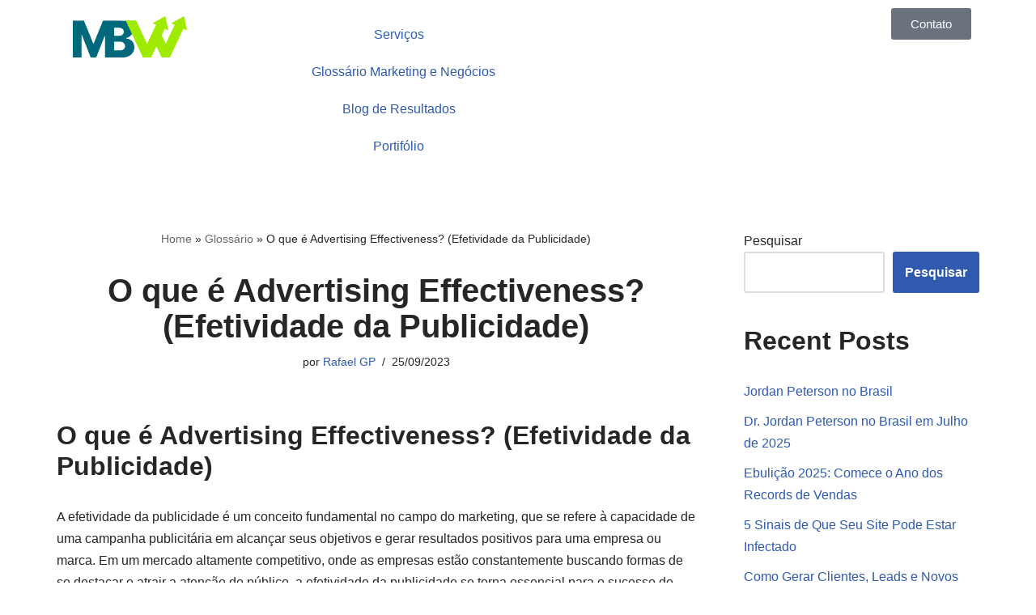

--- FILE ---
content_type: image/svg+xml
request_url: https://meublognaweb.com.br/wp-content/uploads/2024/01/LOGO-MBW.svg
body_size: 5566
content:
<?xml version="1.0" encoding="UTF-8" standalone="no"?>
<!DOCTYPE svg PUBLIC "-//W3C//DTD SVG 1.1//EN" "http://www.w3.org/Graphics/SVG/1.1/DTD/svg11.dtd">
<svg xmlns="http://www.w3.org/2000/svg" version="1.1" viewBox="0.00 0.00 1508.00 301.00">
<path stroke="#50aa3e" stroke-width="2.00" fill="none" stroke-linecap="butt" vector-effect="non-scaling-stroke" d="
  M 431.79 129.69
  L 386.03 33.18"
/>
<path fill="#9feb00" d="
  M 675.93 0.00
  L 676.68 0.00
  L 698.06 102.44
  Q 698.22 103.21 697.51 102.89
  L 672.11 91.49
  A 0.53 0.52 -65.4 0 0 671.42 91.75
  L 649.67 137.69
  Q 649.38 138.30 649.67 138.92
  L 678.62 199.92
  Q 678.87 200.43 679.11 199.92
  L 743.82 63.43
  Q 744.11 62.82 743.50 62.55
  L 719.98 52.09
  Q 718.76 51.54 719.93 50.90
  L 812.52 0.00
  L 813.00 0.00
  L 834.62 102.46
  A 0.47 0.47 0.0 0 1 833.97 102.98
  L 808.41 91.52
  Q 807.92 91.30 807.69 91.78
  L 709.62 298.58
  Q 709.38 299.08 709.36 299.63
  Q 709.34 299.97 709.21 300.24
  Q 708.94 300.78 708.34 300.78
  L 649.27 300.78
  Q 648.79 300.78 648.64 300.32
  Q 648.41 299.59 648.13 299.00
  Q 630.34 260.71 611.05 220.60
  A 0.40 0.40 0.0 0 0 610.33 220.61
  L 572.20 301.00
  L 571.50 301.00
  L 513.09 300.77
  Q 512.62 300.77 512.41 300.34
  L 431.79 129.69
  L 386.03 33.18
  Q 384.93 32.71 385.13 31.39
  Q 385.20 30.90 385.69 30.90
  L 461.76 30.81
  A 0.63 0.63 0.0 0 1 462.33 31.17
  L 542.25 199.74
  Q 542.59 200.46 542.93 199.74
  L 607.64 63.27
  A 0.49 0.48 -65.5 0 0 607.40 62.62
  L 583.36 51.92
  Q 582.41 51.50 583.32 50.99
  L 675.93 0.00
  Z"
/>
<path fill="#00687b" d="
  M 386.03 33.18
  L 431.79 129.69
  Q 417.04 153.28 389.43 158.89
  Q 388.67 159.04 388.74 159.81
  Q 388.79 160.36 388.68 160.84
  Q 388.49 161.71 389.37 161.76
  Q 414.44 163.33 431.24 180.07
  C 446.26 195.03 451.30 215.90 448.60 236.52
  C 445.94 256.91 434.81 274.87 417.50 285.80
  Q 399.24 297.33 378.50 300.08
  Q 374.98 300.54 371.40 301.00
  L 235.25 301.00
  L 235.24 138.81
  Q 235.24 137.50 234.76 138.71
  L 170.97 299.25
  Q 170.77 299.75 170.24 299.75
  L 130.70 299.75
  Q 130.13 299.75 129.92 299.22
  L 66.07 136.63
  Q 65.87 136.13 65.34 136.01
  Q 64.79 135.88 64.26 136.01
  Q 63.71 136.14 63.71 136.70
  L 63.73 301.00
  L 0.25 301.00
  L 0.25 33.04
  Q 0.25 32.75 0.53 32.75
  L 80.48 32.75
  A 0.78 0.76 78.5 0 1 81.19 33.23
  L 148.93 198.47
  Q 149.15 199.00 149.73 199.00
  L 151.44 199.00
  Q 151.94 199.00 152.13 198.54
  L 220.18 32.97
  A 0.38 0.37 -77.7 0 1 220.52 32.75
  Q 281.23 32.76 343.76 32.74
  Q 353.84 32.73 363.66 33.23
  Q 374.25 33.77 385.55 33.51
  Q 385.64 33.51 385.70 33.46
  Q 385.83 33.36 386.03 33.18
  Z
  M 301.30 84.67
  L 301.20 142.81
  A 0.27 0.27 0.0 0 0 301.47 143.08
  L 339.51 143.14
  A 32.73 27.68 0.1 0 0 372.29 115.52
  L 372.29 112.20
  A 32.73 27.68 0.1 0 0 339.61 84.46
  L 301.57 84.40
  A 0.27 0.27 0.0 0 0 301.30 84.67
  Z
  M 361.48 188.71
  C 355.09 185.90 347.61 185.12 340.40 185.07
  Q 320.63 184.94 301.77 185.02
  Q 301.25 185.02 301.25 185.54
  L 301.25 248.46
  Q 301.25 248.99 301.78 248.99
  Q 322.46 249.03 342.95 248.97
  C 356.94 248.94 371.80 245.12 378.41 232.22
  Q 381.73 225.76 381.35 217.36
  Q 380.44 197.05 361.48 188.71
  Z"
/>
<path fill="#ffffff" d="
  M 897.28 42.01
  C 897.28 40.93 897.92 39.85 897.87 38.89
  Q 897.87 38.87 897.87 38.85
  Q 897.87 38.82 897.90 38.84
  Q 897.95 38.86 897.95 38.91
  Q 898.07 167.69 897.93 296.50
  Q 897.93 296.81 897.61 296.81
  L 897.36 296.81
  Q 897.23 296.81 897.23 296.68
  Q 897.29 169.14 897.28 42.01
  Z"
/>
<circle fill="#ffffff" cx="1261.86" cy="80.70" r="4.59"/>
<path fill="#ffffff" d="
  M 974.59 91.12
  Q 974.00 89.72 974.00 91.24
  L 974.00 146.25
  Q 974.00 146.50 973.75 146.50
  L 967.75 146.50
  A 0.25 0.25 0.0 0 1 967.50 146.25
  L 967.50 77.00
  A 0.50 0.50 0.0 0 1 968.00 76.50
  L 974.70 76.50
  Q 975.19 76.50 975.38 76.96
  L 1000.40 137.03
  A 0.35 0.35 0.0 0 0 1001.04 137.03
  L 1026.03 76.99
  Q 1026.23 76.50 1026.76 76.50
  L 1033.50 76.50
  Q 1034.00 76.50 1034.00 77.00
  L 1034.00 146.25
  Q 1034.00 146.50 1033.75 146.50
  L 1027.75 146.50
  Q 1027.50 146.50 1027.50 146.25
  L 1027.50 91.45
  Q 1027.50 89.65 1026.81 91.31
  L 1003.88 145.94
  Q 1003.64 146.50 1003.04 146.50
  L 998.28 146.50
  Q 997.65 146.50 997.41 145.92
  L 974.59 91.12
  Z"
/>
<path fill="#ffffff" d="
  M 1136.00 126.38
  L 1136.00 146.19
  A 0.31 0.31 0.0 0 1 1135.69 146.50
  L 1130.06 146.50
  A 0.31 0.31 0.0 0 1 1129.75 146.19
  L 1129.75 76.81
  A 0.31 0.31 0.0 0 1 1130.06 76.50
  L 1135.69 76.50
  A 0.31 0.31 0.0 0 1 1136.00 76.81
  L 1136.01 118.39
  A 0.31 0.31 0.0 0 0 1136.54 118.61
  L 1160.74 94.09
  A 0.31 0.31 0.0 0 1 1160.96 94.00
  L 1168.38 93.99
  A 0.31 0.31 0.0 0 1 1168.60 94.52
  L 1146.81 116.29
  A 0.31 0.31 0.0 0 0 1146.78 116.71
  L 1170.06 146.01
  A 0.31 0.31 0.0 0 1 1169.82 146.51
  L 1162.41 146.51
  A 0.31 0.31 0.0 0 1 1162.17 146.39
  L 1142.05 120.96
  A 0.31 0.31 0.0 0 0 1141.59 120.92
  L 1136.10 126.16
  A 0.31 0.31 0.0 0 0 1136.00 126.38
  Z"
/>
<path fill="#ffffff" d="
  M 1237.03 100.00
  Q 1236.88 124.69 1237.12 133.64
  C 1237.30 140.22 1242.78 142.01 1248.24 140.70
  A 0.32 0.31 75.3 0 1 1248.62 140.93
  L 1249.84 146.02
  Q 1249.92 146.39 1249.57 146.48
  Q 1241.55 148.64 1236.09 144.85
  Q 1230.77 141.15 1230.76 134.22
  Q 1230.73 116.36 1230.76 100.02
  A 0.52 0.52 0.0 0 0 1230.24 99.50
  L 1223.25 99.50
  Q 1223.01 99.49 1223.01 99.25
  L 1223.00 94.25
  Q 1222.99 94.00 1223.25 94.00
  L 1230.25 94.00
  A 0.50 0.50 0.0 0 0 1230.75 93.50
  L 1230.75 81.75
  Q 1230.75 81.51 1231.00 81.51
  L 1236.75 81.50
  Q 1237.00 81.50 1237.00 81.75
  L 1237.00 93.50
  Q 1237.00 94.00 1237.50 94.00
  L 1248.00 94.00
  Q 1248.25 94.00 1248.25 94.25
  L 1248.24 99.25
  Q 1248.24 99.50 1248.00 99.50
  L 1237.54 99.50
  Q 1237.04 99.50 1237.03 100.00
  Z"
/>
<path fill="#ffffff" d="
  M 1078.79 139.14
  Q 1073.27 147.66 1063.18 147.72
  C 1052.89 147.79 1045.08 141.67 1045.50 130.68
  C 1045.88 120.80 1055.64 117.83 1063.75 116.81
  Q 1069.75 116.06 1075.38 115.19
  C 1077.33 114.89 1079.33 113.68 1079.35 111.46
  Q 1079.50 99.85 1068.56 98.98
  Q 1058.09 98.15 1053.23 106.70
  A 0.79 0.79 0.0 0 1 1052.27 107.05
  L 1047.47 105.30
  Q 1046.85 105.08 1047.13 104.49
  Q 1051.68 94.83 1063.63 93.41
  C 1072.00 92.41 1081.30 95.11 1084.51 103.43
  Q 1085.90 107.04 1085.82 115.24
  Q 1085.65 131.89 1085.78 146.19
  Q 1085.78 146.50 1085.48 146.50
  L 1079.50 146.50
  Q 1079.25 146.50 1079.25 146.25
  L 1079.26 139.28
  Q 1079.26 138.42 1078.79 139.14
  Z
  M 1064.84 122.22
  C 1059.13 122.78 1051.90 125.08 1051.80 132.06
  C 1051.73 137.34 1055.98 141.09 1060.85 141.70
  Q 1073.62 143.29 1078.28 132.05
  C 1079.84 128.29 1079.13 124.07 1079.31 120.07
  Q 1079.34 119.43 1078.72 119.61
  Q 1072.30 121.47 1064.84 122.22
  Z"
/>
<path fill="#ffffff" d="
  M 1104.47 101.51
  A 0.19 0.19 0.0 0 0 1104.82 101.60
  Q 1110.30 91.95 1122.23 93.39
  A 0.30 0.29 -86.8 0 1 1122.49 93.69
  L 1122.50 99.03
  A 0.52 0.51 3.5 0 1 1121.92 99.54
  Q 1110.57 98.16 1106.01 106.81
  Q 1104.56 109.55 1104.66 116.85
  Q 1104.86 131.33 1104.68 146.31
  Q 1104.68 146.50 1104.49 146.50
  L 1098.67 146.48
  Q 1098.50 146.48 1098.50 146.31
  L 1098.50 94.25
  Q 1098.50 94.00 1098.75 94.00
  L 1104.25 94.00
  Q 1104.51 94.00 1104.51 94.26
  L 1104.47 101.51
  Z"
/>
<path fill="#ffffff" d="
  M 1178.54 122.79
  C 1179.00 133.94 1185.79 142.64 1197.85 141.78
  Q 1206.24 141.18 1210.32 133.35
  Q 1210.40 133.20 1210.56 133.25
  L 1216.12 135.12
  Q 1216.38 135.20 1216.27 135.45
  Q 1211.72 145.33 1201.21 147.15
  Q 1186.22 149.74 1177.68 138.88
  C 1171.97 131.63 1171.02 120.00 1173.35 111.23
  C 1176.22 100.46 1184.28 93.00 1195.50 93.21
  Q 1201.08 93.32 1205.45 95.67
  C 1215.15 100.91 1217.99 111.19 1217.48 121.74
  Q 1217.46 122.25 1216.95 122.25
  L 1179.06 122.25
  Q 1178.51 122.25 1178.54 122.79
  Z
  M 1179.63 116.73
  L 1210.27 116.63
  A 0.77 0.77 0.0 0 0 1211.04 115.85
  L 1211.04 115.71
  A 16.77 16.00 89.8 0 0 1194.98 99.00
  L 1194.80 99.00
  A 16.77 16.00 89.8 0 0 1178.86 115.83
  L 1178.86 115.97
  A 0.77 0.77 0.0 0 0 1179.63 116.73
  Z"
/>
<path fill="#ffffff" d="
  M 1284.69 101.43
  C 1288.65 93.91 1297.60 91.85 1305.27 93.95
  C 1314.81 96.55 1317.81 104.65 1317.78 113.73
  Q 1317.71 130.51 1317.75 146.21
  Q 1317.75 146.50 1317.47 146.50
  L 1311.78 146.50
  Q 1311.51 146.50 1311.51 146.22
  Q 1311.49 130.40 1311.51 115.15
  Q 1311.52 112.83 1311.28 110.60
  C 1309.43 93.52 1284.12 95.74 1284.04 113.56
  Q 1283.96 130.06 1284.01 146.25
  Q 1284.01 146.50 1283.76 146.50
  L 1278.00 146.50
  Q 1277.75 146.50 1277.75 146.25
  L 1277.75 94.25
  Q 1277.75 94.00 1278.00 94.00
  L 1283.75 94.00
  Q 1284.00 94.00 1284.00 94.25
  L 1284.00 101.26
  Q 1284.00 102.73 1284.69 101.43
  Z"
/>
<path fill="#ffffff" d="
  M 1365.32 136.29
  C 1362.84 141.46 1358.37 145.06 1352.67 145.76
  C 1330.74 148.47 1324.30 125.49 1329.40 108.91
  C 1332.53 98.72 1340.74 92.37 1351.74 93.28
  Q 1360.64 94.01 1365.29 102.98
  Q 1366.25 104.83 1366.25 102.74
  L 1366.25 94.18
  Q 1366.25 94.02 1366.41 94.02
  L 1371.98 93.99
  Q 1372.28 93.99 1372.28 94.29
  Q 1372.14 118.20 1372.32 144.35
  Q 1372.37 152.29 1370.87 156.01
  C 1366.49 166.85 1353.07 168.77 1342.89 166.37
  Q 1334.45 164.39 1330.00 156.85
  Q 1329.87 156.63 1330.08 156.49
  L 1334.85 153.30
  Q 1335.07 153.15 1335.22 153.38
  Q 1338.71 158.93 1343.73 160.49
  C 1352.97 163.38 1365.33 160.71 1365.90 148.99
  Q 1366.18 143.15 1365.92 136.41
  Q 1365.87 135.13 1365.32 136.29
  Z
  M 1349.11 140.19
  C 1364.77 141.07 1367.71 124.13 1365.25 112.63
  C 1361.41 94.77 1339.97 94.12 1335.15 111.74
  C 1332.22 122.44 1334.77 139.38 1349.11 140.19
  Z"
/>
<rect fill="#ffffff" x="1258.75" y="94.00" width="6.24" height="52.50" rx="0.33"/>
<path fill="#ffffff" d="
  M 1001.75 205.75
  L 1001.75 179.50
  Q 1001.75 179.25 1002.00 179.25
  L 1007.75 179.26
  Q 1008.00 179.26 1008.00 179.50
  L 1008.00 249.00
  Q 1008.00 249.25 1007.75 249.25
  L 1002.25 249.25
  A 0.26 0.25 88.8 0 1 1002.00 249.00
  L 1002.00 240.26
  Q 1002.00 238.59 1001.23 240.08
  C 998.60 245.21 994.75 249.19 988.80 250.05
  C 967.00 253.19 960.63 229.50 964.82 213.18
  C 967.61 202.30 975.81 194.97 987.67 196.03
  C 994.27 196.62 998.02 200.40 1001.25 205.89
  Q 1001.75 206.74 1001.75 205.75
  Z
  M 987.18 201.73
  C 964.95 199.99 964.56 241.62 983.43 244.37
  C 993.20 245.79 999.37 239.02 1001.13 230.18
  C 1003.27 219.43 1000.99 202.81 987.18 201.73
  Z"
/>
<path fill="#ffffff" d="
  M 1105.00 221.75
  L 1105.00 249.00
  Q 1105.00 249.25 1104.75 249.25
  L 1098.75 249.24
  Q 1098.50 249.24 1098.50 249.00
  L 1098.50 179.81
  Q 1098.50 179.25 1099.06 179.25
  Q 1111.17 179.24 1122.30 179.26
  C 1134.21 179.28 1142.79 186.16 1143.71 197.92
  C 1144.45 207.46 1140.69 216.13 1131.38 219.39
  A 0.58 0.58 0.0 0 0 1131.06 220.21
  L 1146.73 249.02
  A 0.15 0.15 0.0 0 1 1146.60 249.24
  L 1139.31 249.25
  Q 1139.12 249.25 1139.03 249.08
  L 1124.23 221.55
  A 1.06 1.04 75.5 0 0 1123.31 221.00
  L 1105.75 221.00
  Q 1105.00 221.00 1105.00 221.75
  Z
  M 1104.96 185.55
  L 1105.02 214.73
  A 0.28 0.28 0.0 0 0 1105.30 215.01
  L 1123.11 214.98
  A 14.19 13.71 -0.1 0 0 1137.27 201.24
  L 1137.27 198.92
  A 14.19 13.71 -0.1 0 0 1123.05 185.24
  L 1105.24 185.27
  A 0.28 0.28 0.0 0 0 1104.96 185.55
  Z"
/>
<rect fill="#ffffff" x="1305.50" y="179.25" width="6.24" height="70.00" rx="0.36"/>
<path fill="#ffffff" d="
  M 1441.50 205.74
  L 1441.50 179.50
  Q 1441.50 179.25 1441.75 179.25
  L 1447.75 179.26
  Q 1448.00 179.26 1448.00 179.50
  L 1448.00 249.00
  Q 1448.00 249.25 1447.75 249.25
  L 1442.00 249.25
  Q 1441.74 249.25 1441.75 249.00
  L 1441.77 240.30
  Q 1441.77 238.90 1441.10 240.12
  C 1438.30 245.21 1434.72 249.10 1428.69 250.02
  C 1415.97 251.98 1407.07 244.03 1404.41 231.96
  Q 1402.00 221.01 1405.39 210.73
  C 1407.79 203.49 1413.86 197.30 1421.47 196.21
  Q 1435.27 194.24 1440.91 205.88
  Q 1441.50 207.09 1441.50 205.74
  Z
  M 1426.70 201.71
  C 1406.33 200.65 1404.75 235.39 1419.24 243.08
  Q 1423.77 245.49 1429.76 244.05
  C 1436.40 242.44 1440.22 235.22 1441.26 228.68
  C 1442.89 218.33 1440.21 202.41 1426.70 201.71
  Z"
/>
<path fill="#ffffff" d="
  M 1334.75 196.50
  L 1344.75 196.50
  Q 1345.25 196.50 1345.25 197.00
  L 1345.25 201.75
  Q 1345.25 202.25 1344.75 202.25
  L 1334.76 202.25
  Q 1334.22 202.25 1334.22 202.79
  Q 1334.31 218.60 1334.20 235.69
  C 1334.16 242.47 1338.79 244.54 1345.01 243.49
  A 0.75 0.75 0.0 0 1 1345.86 244.06
  L 1346.89 248.51
  Q 1347.03 249.09 1346.46 249.25
  C 1337.10 251.85 1327.88 247.14 1327.95 236.84
  Q 1328.05 219.29 1327.98 202.47
  A 0.24 0.23 0.0 0 0 1327.74 202.24
  L 1320.25 202.25
  Q 1320.00 202.25 1320.00 202.00
  L 1320.01 196.75
  Q 1320.01 196.51 1320.25 196.51
  L 1327.50 196.50
  Q 1328.00 196.50 1328.00 196.00
  L 1328.00 184.62
  Q 1328.00 184.25 1328.38 184.25
  L 1334.00 184.26
  Q 1334.25 184.26 1334.25 184.50
  L 1334.25 196.00
  Q 1334.25 196.50 1334.75 196.50
  Z"
/>
<path fill="#ffffff" d="
  M 1024.44 225.66
  C 1024.97 234.52 1029.69 242.93 1038.76 244.27
  Q 1051.05 246.09 1056.15 236.15
  Q 1056.27 235.91 1056.52 236.00
  L 1062.00 237.82
  A 0.26 0.25 -71.2 0 1 1062.16 238.15
  C 1059.64 244.81 1053.00 249.15 1046.10 250.05
  C 1026.33 252.65 1016.27 236.68 1018.36 218.72
  C 1019.67 207.51 1026.69 197.00 1038.74 196.03
  C 1056.32 194.61 1064.18 208.87 1063.46 224.34
  Q 1063.43 225.00 1062.77 225.00
  L 1025.06 225.00
  Q 1024.40 225.00 1024.44 225.66
  Z
  M 1024.93 219.42
  L 1056.71 219.20
  A 0.37 0.37 0.0 0 0 1057.08 218.83
  L 1057.08 218.69
  A 17.05 16.13 89.6 0 0 1040.83 201.75
  L 1040.57 201.75
  A 17.05 16.13 89.6 0 0 1024.56 218.91
  L 1024.56 219.05
  A 0.37 0.37 0.0 0 0 1024.93 219.42
  Z"
/>
<path fill="#ffffff" d="
  M 1158.01 225.57
  C 1158.45 234.54 1163.13 242.88 1172.40 244.27
  Q 1184.48 246.09 1189.64 236.27
  A 0.47 0.46 -66.0 0 1 1190.20 236.05
  L 1195.60 237.86
  Q 1195.82 237.93 1195.73 238.13
  Q 1191.67 247.17 1182.32 249.48
  C 1166.47 253.40 1153.48 243.79 1151.92 227.74
  C 1151.12 219.52 1152.31 211.24 1157.22 204.61
  C 1163.98 195.48 1176.47 193.29 1185.98 198.99
  C 1194.71 204.21 1197.54 214.48 1196.95 224.36
  Q 1196.91 225.00 1196.27 225.00
  L 1158.56 225.00
  Q 1157.98 225.00 1158.01 225.57
  Z
  M 1158.48 219.41
  L 1190.22 219.19
  A 0.37 0.37 0.0 0 0 1190.59 218.82
  L 1190.59 218.67
  A 17.04 16.09 89.6 0 0 1174.38 201.74
  L 1174.08 201.74
  A 17.04 16.09 89.6 0 0 1158.11 218.89
  L 1158.11 219.04
  A 0.37 0.37 0.0 0 0 1158.48 219.41
  Z"
/>
<path fill="#ffffff" d="
  M 1210.36 235.46
  C 1212.53 243.85 1220.51 245.85 1228.06 244.10
  C 1234.09 242.71 1239.26 236.88 1235.08 230.84
  C 1233.48 228.52 1230.19 227.33 1227.53 226.72
  Q 1222.16 225.48 1217.23 224.11
  Q 1212.54 222.80 1209.50 219.78
  C 1205.19 215.49 1204.89 207.98 1208.40 203.07
  C 1212.18 197.78 1218.40 195.82 1225.09 195.92
  C 1233.41 196.06 1239.28 199.86 1242.18 208.13
  A 0.24 0.24 0.0 0 1 1242.01 208.44
  L 1236.95 209.80
  A 0.45 0.45 0.0 0 1 1236.42 209.55
  Q 1231.51 198.68 1219.02 202.34
  Q 1215.94 203.25 1213.96 205.78
  C 1211.40 209.07 1211.87 213.93 1215.35 216.35
  Q 1218.72 218.68 1223.35 219.55
  Q 1231.15 221.02 1235.89 223.39
  C 1244.86 227.86 1245.27 239.98 1237.55 246.02
  C 1232.47 250.00 1226.09 250.76 1219.77 250.11
  C 1211.99 249.32 1205.93 244.69 1204.33 236.85
  Q 1204.28 236.62 1204.51 236.56
  L 1210.05 235.27
  Q 1210.30 235.22 1210.36 235.46
  Z"
/>
<path fill="#ffffff" d="
  M 1386.24 242.03
  C 1381.83 249.74 1372.23 252.06 1364.12 249.42
  Q 1354.29 246.22 1353.27 236.12
  C 1352.17 225.28 1360.59 221.08 1369.70 219.80
  Q 1375.55 218.97 1381.85 218.11
  C 1384.15 217.80 1386.95 217.03 1387.04 214.21
  Q 1387.39 203.39 1377.62 201.89
  Q 1366.22 200.14 1360.77 209.65
  Q 1360.57 209.99 1360.20 209.85
  L 1355.06 207.95
  A 0.43 0.43 0.0 0 1 1354.82 207.38
  Q 1358.44 199.36 1366.79 197.06
  C 1378.90 193.72 1393.10 197.64 1393.20 212.51
  Q 1393.33 230.02 1393.23 249.00
  Q 1393.23 249.25 1392.98 249.25
  L 1387.25 249.25
  A 0.25 0.24 90.0 0 1 1387.01 249.00
  L 1386.99 242.23
  Q 1386.99 240.73 1386.24 242.03
  Z
  M 1378.17 224.15
  C 1372.10 224.72 1361.83 225.69 1359.85 232.30
  C 1358.13 238.06 1362.16 243.18 1367.83 244.25
  C 1376.36 245.86 1383.53 242.09 1386.27 234.07
  C 1387.48 230.52 1386.88 226.40 1387.05 222.64
  Q 1387.08 221.91 1386.40 222.18
  Q 1382.35 223.75 1378.17 224.15
  Z"
/>
<path fill="#ffffff" d="
  M 1482.54 195.95
  C 1513.30 197.23 1511.47 255.00 1477.49 250.02
  C 1460.62 247.55 1455.50 228.93 1459.08 214.03
  C 1461.79 202.80 1470.58 195.45 1482.54 195.95
  Z
  M 1478.95 244.42
  C 1504.01 247.31 1504.47 200.59 1480.16 201.70
  C 1459.49 202.64 1458.84 242.11 1478.95 244.42
  Z"
/>
<path fill="#ffffff" d="
  M 1285.82 241.16
  Q 1280.58 249.93 1270.52 249.91
  C 1258.98 249.90 1253.01 241.69 1253.00 230.75
  Q 1252.99 214.18 1253.01 196.78
  Q 1253.01 196.51 1253.28 196.51
  L 1258.98 196.50
  Q 1259.27 196.50 1259.26 196.79
  Q 1259.20 214.23 1259.29 230.72
  C 1259.37 245.74 1278.62 248.16 1284.83 235.99
  Q 1286.49 232.75 1286.37 226.27
  Q 1286.10 211.80 1286.37 196.85
  Q 1286.37 196.50 1286.72 196.50
  L 1292.11 196.52
  A 0.44 0.44 0.0 0 1 1292.55 196.96
  L 1292.52 248.99
  Q 1292.52 249.25 1292.26 249.25
  L 1286.50 249.25
  Q 1286.25 249.25 1286.25 249.00
  L 1286.26 241.28
  Q 1286.26 240.43 1285.82 241.16
  Z"
/>
</svg>
